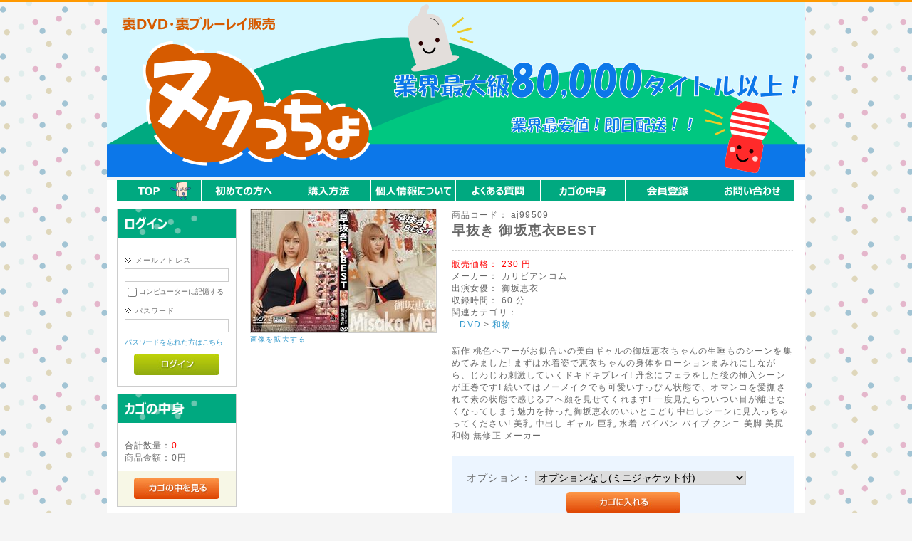

--- FILE ---
content_type: text/html; charset=UTF-8
request_url: https://nukuccho-dvd.com/products/detail.php?product_id=107977
body_size: 24409
content:
<?xml version="1.0" encoding="UTF-8"?>
<!DOCTYPE html PUBLIC "-//W3C//DTD XHTML 1.0 Transitional//EN" "http://www.w3.org/TR/xhtml1/DTD/xhtml1-transitional.dtd">

<html xmlns="http://www.w3.org/1999/xhtml" lang="ja" xml:lang="ja">
<head>

<meta http-equiv="Content-Type" content="text/html; charset=UTF-8" />
<title>裏DVD&amp;BD　ヌクっちょ / 早抜き 御坂恵衣BEST</title>
<meta http-equiv="Content-Script-Type" content="text/javascript" />
<meta http-equiv="Content-Style-Type" content="text/css" />
<link rel="canonical" href="https://nukuccho-dvd.com/products/detail.php">
<link rel="shortcut icon" href="/user_data/packages/default/img/common/favicon.ico" />
<link rel="icon" type="image/vnd.microsoft.icon" href="/user_data/packages/default/img/common/favicon.ico" />
<link rel="stylesheet" href="/js/jquery.colorbox/colorbox.css" type="text/css" media="all" />
<link rel="stylesheet" href="/user_data/packages/default/css/import.css" type="text/css" media="all" />
    <link rel="stylesheet" href="/js/jquery.ui/theme/jquery.ui.core.css" type="text/css" media="all" />
    <link rel="stylesheet" href="/js/jquery.ui/theme/jquery.ui.tooltip.css" type="text/css" media="all" />
    <link rel="stylesheet" href="/js/jquery.ui/theme/jquery.ui.theme.css" type="text/css" media="all" />
<link rel="stylesheet" href="/css/common/style.css" type="text/css" media="all" />
<link rel="alternate" type="application/rss+xml" title="RSS" href="https://nukuccho-dvd.com/rss/" />
<!--[if lt IE 9]>
<script src="/js/jquery-1.11.1.min.js"></script>
<![endif]-->
<!--[if gte IE 9]><!-->
<script src="/js/jquery-2.1.1.min.js"></script>
<!--<![endif]-->
<script type="text/javascript" src="/js/eccube.js"></script>
<!-- #2342 次期メジャーバージョン(2.14)にてeccube.legacy.jsは削除予定.モジュール、プラグインの互換性を考慮して2.13では残します. -->
<script type="text/javascript" src="/js/eccube.legacy.js"></script>
<script type="text/javascript" src="/js/jquery.colorbox/jquery.colorbox-min.js"></script>

<script type="text/javascript">//<![CDATA[
    eccube.classCategories = {"__unselected":{"__unselected":{"name":"\u9078\u629e\u3057\u3066\u304f\u3060\u3055\u3044","product_class_id":"109040","product_type":"1"}},"__unselected2":{"#":{"classcategory_id2":"","name":"\u9078\u629e\u3057\u3066\u304f\u3060\u3055\u3044"},"#0":{"classcategory_id2":"0","name":"","stock_find":true,"price01":"","price02":"230","point":"0","product_code":"aj99509","product_class_id":"109040","product_type":"1"}}};function lnOnLoad()
        {fnSetClassCategories(document.form1, ""); }
    $(function(){
        lnOnLoad();
    });
//]]></script>

    </head>

<!-- ▼BODY部 スタート -->

<body class="LC_Page_Products_Detail"><noscript><p>JavaScript を有効にしてご利用下さい.</p></noscript><div class="frame_outer"><a name="top" id="top"></a>                                    <!--▼HEADER-->
<div id="header_wrap"><div id="header" class="clearfix"><a href="/index.php"><img src="/img/common/pcheader.png" alt="裏DVD・BD販売 ヌクっちょ"></a></div></div>
<!--▲HEADER-->
<div id="container" class="clearfix">                <div id="topcolumn">                        <!-- ▼利用ガイド --><div id="menu">
  <ul>
    <li id="m_home"><a href="https://nukuccho-dvd.com/index.php"></a></li>
    <li id="m_beginner"><a href="https://nukuccho-dvd.com/beginner.php"></a></li>
    <li id="m_flow"><a href="https://nukuccho-dvd.com/flow.php"></a></li>
    <li id="m_privacy"><a href="https://nukuccho-dvd.com/guide/privacy.php"></a></li>
    <li id="m_qanda"><a href="https://nukuccho-dvd.com/qanda.php"></a></li>
    <li id="m_cart"><a href="https://nukuccho-dvd.com/cart/index.php"></a></li>
    <li id="m_entry"><a href="https://nukuccho-dvd.com/entry/kiyaku.php"></a></li>
    <li id="m_contact"><a href="https://nukuccho-dvd.com/contact/index.php"></a></li>
 </ul>
</div>
<!-- ▲利用ガイド -->                    </div>                <div id="leftcolumn" class="side_column">                        <!-- ▼ログイン -->
<div class="block_outer"><div id="login_area"><h2></h2><form name="login_form" id="login_form" method="post" action="https://nukuccho-dvd.com/frontparts/login_check.php"><input type="hidden" name="transactionid" value="c7297c139431eb0abff2948a281be9aea3523a06" /><input type="hidden" name="mode" value="login" /><input type="hidden" name="url" value="/products/detail.php?product_id=107977" /><div class="block_body"><dl class="formlist"><dt>メールアドレス</dt><dd><input type="text" name="login_email" class="box140" value="" style="ime-mode: disabled;" /></dd><dd class="mini"><input type="checkbox" name="login_memory" id="login_memory" value="1"  /><label for="login_memory"><span>コンピューターに記憶する</span></label></dd></dl><dl class="formlist"><dt class="password">パスワード</dt><dd><input type="password" name="login_pass" class="box140" /></dd><dd class="mini"><a href="https://nukuccho-dvd.com/forgot/" onclick="eccube.openWindow('https://nukuccho-dvd.com/forgot/','forget','600','400',{scrollbars:'no',resizable:'no'}); return false;" target="_blank">パスワードを忘れた方はこちら</a></dd></dl><p class="btn"><input type="image" class="hover_change_image" src="/user_data/packages/default/img/button/btn_bloc_login.jpg" alt="ログイン" /></p></div></form></div></div>
<!-- ▲ログイン --><!-- ▼カゴの中 -->
<div class="block_outer"><div id="cart_area"><h2></h2><div class="block_body"><div class="information"><p class="item">合計数量：<span class="attention">0</span></p><p class="total">商品金額：<span class="price">0円</span></p>                    </div><div class="btn"><a href="https://nukuccho-dvd.com/cart/"><img class="hover_change_image" src="/user_data/packages/default/img/button/btn_bloc_cart.jpg" alt="カゴの中を見る" /></a></div></div></div></div>
<!-- ▲カゴの中 --><!-- ▼商品検索 -->
<div class="block_outer"><div id="search_area"><h2></h2><div class="block_body"><!--検索フォーム--><form name="search_form" id="search_form" method="get" action="/products/list.php"><input type="hidden" name="transactionid" value="c7297c139431eb0abff2948a281be9aea3523a06" /><dl class="formlist"><dt>商品カテゴリから選ぶ</dt><dd><input type="hidden" name="mode" value="search" /><select name="category_id" class="box145"><option label="全ての商品" value="">全ての商品</option><option value="1">&nbsp;&nbsp;DVD</option>
<option value="2" selected="selected">&nbsp;&nbsp;&nbsp;&nbsp;和物</option>
<option value="3">&nbsp;&nbsp;&nbsp;&nbsp;洋物</option>
<option value="4">&nbsp;&nbsp;&nbsp;&nbsp;アニメ</option>
<option value="5">&nbsp;&nbsp;&nbsp;&nbsp;モザイク</option>
<option value="6">&nbsp;&nbsp;&nbsp;&nbsp;その他</option>
<option value="7">&nbsp;&nbsp;ブルーレイ</option>
<option value="8">&nbsp;&nbsp;&nbsp;&nbsp;和物</option>
</select></dd></dl><dl class="formlist"><dt>商品名を入力</dt><dd><input type="text" name="name" class="box140" maxlength="50" value="" /></dd></dl><p class="btn"><input type="image" class="hover_change_image" src="/user_data/packages/default/img/button/btn_bloc_search.jpg" alt="検索" name="search" /></p></form></div></div></div>
<!-- ▲商品検索 --><!-- ▼カテゴリ --><script type="text/javascript">//<![CDATA[
    $(function(){
        $('#category_area li.level1:last').css('border-bottom', 'none');
    });
//]]></script>

<div class="block_outer"><div id="category_area"><div class="block_body"><h2></h2>
<ul  style=""><li class="level1"><p><a href="/products/list.php?category_id=1">DVD(91622)</a></p>
<ul  style=""><li class="level2 onmark"><p><a href="/products/list.php?category_id=2" class="onlink">和物(73918)</a></p></li><li class="level2"><p><a href="/products/list.php?category_id=3">洋物(12290)</a></p></li><li class="level2"><p><a href="/products/list.php?category_id=4">アニメ(3858)</a></p></li><li class="level2"><p><a href="/products/list.php?category_id=5">モザイク(1606)</a></p></li><li class="level2"><p><a href="/products/list.php?category_id=6">その他(8)</a></p></li></ul>
</li><li class="level1"><p><a href="/products/list.php?category_id=7">ブルーレイ(950)</a></p>
<ul  style="display: none;"><li class="level2"><p><a href="/products/list.php?category_id=8">和物(950)</a></p></li></ul>
</li></ul>
</div></div></div>
<!-- ▲カテゴリ --><!-- ▼サイド用売上ランキング --><div class="clearfix"></div><div class="block_outer ui-section margin-section-sm"><div id="plg_Tetra_SellRanking_Side_area"><div class="ui-headline side-title"><h4 class="title"></h4></div><div class="ui-section-body padding-box-sm">    <div class="ui-box"><div class="row"><div class="col-xs-4 col-left-fit"><div class="box-image"><a href="/products/detail.php?product_id=106025"><img src="/upload/save_image/AJ97000_97999/4/aj97597_4.jpg" alt="無修正 流出 紗倉まな" class="img-responsive" /></a></div></div><div class="col-xs-8"><div class="box-body"><p class="title">                <span class="rank_num num-1">1</span><a href="/products/detail.php?product_id=106025">無修正 流出 紗倉まな</a></p>              <p class="sale_price item-price"><span class="price">&yen;230</span></p></div></div></div></div><!-- /item_panel --><div class="ui-box"><div class="row"><div class="col-xs-4 col-left-fit"><div class="box-image"><a href="/products/detail.php?product_id=95874"><img src="/upload/save_image/AJ88000_88999/4/aj88910_4.jpg" alt="無修正流出 美竹涼子" class="img-responsive" /></a></div></div><div class="col-xs-8"><div class="box-body"><p class="title">                <span class="rank_num num-2">2</span><a href="/products/detail.php?product_id=95874">無修正流出 美竹涼子</a></p>              <p class="sale_price item-price"><span class="price">&yen;500</span></p></div></div></div></div><!-- /item_panel --><div class="ui-box"><div class="row"><div class="col-xs-4 col-left-fit"><div class="box-image"><a href="/products/detail.php?product_id=107062"><img src="/upload/save_image/AJ98000_98999/4/aj98633_4.jpg" alt="無修正 流出 紗倉まな" class="img-responsive" /></a></div></div><div class="col-xs-8"><div class="box-body"><p class="title">                <span class="rank_num num-3">3</span><a href="/products/detail.php?product_id=107062">無修正 流出 紗倉まな</a></p>              <p class="sale_price item-price"><span class="price">&yen;230</span></p></div></div></div></div><!-- /item_panel --><div class="ui-box"><div class="row"><div class="col-xs-4 col-left-fit"><div class="box-image"><a href="/products/detail.php?product_id=95911"><img src="/upload/save_image/AJ88000_88999/4/aj88947_4.jpg" alt="無修正流出 麻美ゆま 後編" class="img-responsive" /></a></div></div><div class="col-xs-8"><div class="box-body"><p class="title">                <span class="rank_num num-4">4</span><a href="/products/detail.php?product_id=95911">無修正流出 麻美ゆま 後編</a></p>              <p class="sale_price item-price"><span class="price">&yen;500</span></p></div></div></div></div><!-- /item_panel --><div class="ui-box"><div class="row"><div class="col-xs-4 col-left-fit"><div class="box-image"><a href="/products/detail.php?product_id=95905"><img src="/upload/save_image/AJ88000_88999/4/aj88941_4.jpg" alt="無修正流出 愛音まりあ Vol.2" class="img-responsive" /></a></div></div><div class="col-xs-8"><div class="box-body"><p class="title">                <span class="rank_num num-5">5</span><a href="/products/detail.php?product_id=95905">無修正流出 愛音まりあ Vol.2</a></p>              <p class="sale_price item-price"><span class="price">&yen;500</span></p></div></div></div></div><!-- /item_panel --><div class="ui-box"><div class="row"><div class="col-xs-4 col-left-fit"><div class="box-image"><a href="/products/detail.php?product_id=114903"><img src="/upload/save_image/BP05000_05999/4/bp05331_4.jpg" alt="OVAみだれうち ＃1 セル版" class="img-responsive" /></a></div></div><div class="col-xs-8"><div class="box-body"><p class="title">                <span class="rank_num num-6">6</span><a href="/products/detail.php?product_id=114903">OVAみだれうち ＃1 セル版</a></p>              <p class="sale_price item-price"><span class="price">&yen;230</span></p></div></div></div></div><!-- /item_panel --><div class="ui-box"><div class="row"><div class="col-xs-4 col-left-fit"><div class="box-image"><a href="/products/detail.php?product_id=114904"><img src="/upload/save_image/BP05000_05999/4/bp05332_4.jpg" alt="OVAみだれうち ＃2 セル版" class="img-responsive" /></a></div></div><div class="col-xs-8"><div class="box-body"><p class="title">                <span class="rank_num num-7">7</span><a href="/products/detail.php?product_id=114904">OVAみだれうち ＃2 セル版</a></p>              <p class="sale_price item-price"><span class="price">&yen;230</span></p></div></div></div></div><!-- /item_panel --><div class="ui-box"><div class="row"><div class="col-xs-4 col-left-fit"><div class="box-image"><a href="/products/detail.php?product_id=95780"><img src="/upload/save_image/AJ88000_88999/4/aj88816_4.jpg" alt="無修正流出 浜崎真緒" class="img-responsive" /></a></div></div><div class="col-xs-8"><div class="box-body"><p class="title">                <span class="rank_num num-8">8</span><a href="/products/detail.php?product_id=95780">無修正流出 浜崎真緒</a></p>              <p class="sale_price item-price"><span class="price">&yen;500</span></p></div></div></div></div><!-- /item_panel --><div class="ui-box"><div class="row"><div class="col-xs-4 col-left-fit"><div class="box-image"><a href="/products/detail.php?product_id=103645"><img src="/upload/save_image/AJ95000_95999/4/aj95442_4.jpg" alt="無修正 流出 前田桃杏" class="img-responsive" /></a></div></div><div class="col-xs-8"><div class="box-body"><p class="title">                <span class="rank_num num-9">9</span><a href="/products/detail.php?product_id=103645">無修正 流出 前田桃杏</a></p>              <p class="sale_price item-price"><span class="price">&yen;230</span></p></div></div></div></div><!-- /item_panel --></div></div></div><!-- ▲サイド用売上ランキング -->                    </div>                <div id="main_column"                     class="colnum2 right">                    <!-- ▼メイン -->
<script type="text/javascript">//<![CDATA[
    // 規格2に選択肢を割り当てる。
    function fnSetClassCategories(form, classcat_id2_selected) {
        var $form = $(form);
        var product_id = $form.find('input[name=product_id]').val();
        var $sele1 = $form.find('select[name=classcategory_id1]');
        var $sele2 = $form.find('select[name=classcategory_id2]');
        eccube.setClassCategories($form, product_id, $sele1, $sele2, classcat_id2_selected);
    }
//]]></script>

<div id="undercolumn">
    <form name="form1" id="form1" method="post" action="?">
        <input type="hidden" name="transactionid" value="c7297c139431eb0abff2948a281be9aea3523a06" />
        <div id="detailarea" class="clearfix">
            <div id="detailphotobloc">
                <div class="photo">
                                        <!--★画像★-->
                                            <a
                            href="/upload/save_image/AJ99000_99999/3/aj99509_3.jpg"
                            class="expansion"
                            target="_blank"
                        >
                                            <img src="/upload/save_image/AJ99000_99999/2/aj99509_2.jpg" width="260" height="173" alt="早抜き 御坂恵衣BEST" class="picture" />
                                            </a>
                                    </div>
                                    <span class="mini">
                            <!--★拡大する★-->
                            <a
                                href="/upload/save_image/AJ99000_99999/3/aj99509_3.jpg"
                                class="expansion"
                                target="_blank"
                            >
                                画像を拡大する</a>
                    </span>
                            </div>

            <div id="detailrightbloc">
                <!--▼商品ステータス-->
                                                <!--▲商品ステータス-->

                <!--★商品コード★-->
                <dl class="product_code">
                    <dt>商品コード：</dt>
                    <dd>
                        <span id="product_code_default">
                                                            aj99509
                                                    </span><span id="product_code_dynamic"></span>
                    </dd>
                </dl>

                <!--★商品名★-->
                <h2>早抜き 御坂恵衣BEST</h2>

                <!--★通常価格★-->
                
                <!--★販売価格★-->
                <dl class="sale_price">
                    <dt>販売価格：</dt>
                    <dd class="price">
                        <span id="price02_default">230</span><span id="price02_dynamic"></span>
                        円
                    </dd>
                </dl>

                <!--★ポイント★-->
                
                                                    <dl class="maker">
                        <dt>メーカー：</dt>
                        <dd>カリビアンコム</dd>
                    </dl>
                                
                                                    <dl class="maker">
                        <dt>出演女優：</dt>
                        <dd>御坂恵衣</dd>
                    </dl>
                                
                                                    <dl class="maker">
                        <dt>収録時間：</dt>
                        <dd>60&nbsp;分</dd>
                    </dl>
                                                
                <!--▼メーカーURL-->
                                <!--▼メーカーURL-->

                <!--★関連カテゴリ★-->
                <dl class="relative_cat">
                    <dt>関連カテゴリ：</dt>
                                            <dd>
                                                            <a href="/products/list.php?category_id=1">DVD</a>
                                 >                                                             <a href="/products/list.php?category_id=2">和物</a>
                                                                                    </dd>
                                    </dl>

                <!--★詳細メインコメント★-->
                <div class="main_comment">新作 桃色ヘアーがお似合いの美白ギャルの御坂恵衣ちゃんの生唾ものシーンを集めてみました! まずは水着姿で恵衣ちゃんの身体をローションまみれにしながら、じわじわ刺激していくドキドキプレイ! 丹念にフェラをした後の挿入シーンが圧巻です! 続いてはノーメイクでも可愛いすっぴん状態で、オマンコを愛撫されて素の状態で感じるアへ顔を見せてくれます! 一度見たらついつい目が離せなくなってしまう魅力を持った御坂恵衣のいいとこどり中出しシーンに見入っちゃってください! 美乳 中出し ギャル 巨乳 水着 パイパン バイブ クンニ 美脚 美尻 和物 無修正 メーカー:</div>

                <!--▼買い物カゴ-->
                <div class="cart_area clearfix">
                    <input type="hidden" name="mode" value="cart" />
                    <input type="hidden" name="product_id" value="107977" />
                    <input type="hidden" name="product_class_id" value="109040" id="product_class_id" />
                    <input type="hidden" name="favorite_product_id" value="" />

                                            
                        <!--★数量★-->
                        <!-- dl class="quantity">
                            <dt>数量：</dt>
                            <dd><input type="text" class="box60" name="quantity" value="1" maxlength="9" style="" />
                                                            </dd>
                        </dl -->
						<input type="hidden" name="quantity" value="1">
                        <!--OPTION-->
                        <dl class="quantity">
                            <dt>オプション：</dt>
                            <dd>
								<select name="option_id">
																																<option value="1">オプションなし(ミニジャケット付)</option>
																																								<option value="2">盤面印刷(+100円)</option>
																																								<option value="3">ジャケットデータ(+150円)</option>
																																								<option value="4">トールケース(+300円)</option>
																																								<option value="5">フルパッケージ(+400円)</option>
																																								<option value="6">盤面印刷+ジャケットデータ(+250円)</option>
																																								<option value="7">トールケース+ジャケットデータ(+450円)</option>
																																								<option value="8">フルパッケージ+ジャケットデータ(+550円)</option>
																								</select>
                            </dd>
                        </dl>
                        


                        <div class="cartin">
                            <div class="cartin_btn">
                                <div id="cartbtn_default">
                                    <!--★カゴに入れる★-->
                                    <a href="javascript:void(document.form1.submit())">
                                        <img class="hover_change_image" src="/user_data/packages/default/img/button/btn_cartin.jpg" alt="カゴに入れる" />
                                    </a>
                                </div>
                            </div>
                        </div>
                        <div class="attention" id="cartbtn_dynamic"></div>
                    
                    <!--★お気に入り登録★-->
                                    </div>
                <!--▲買い物カゴ-->
            </div>
        </div>
    </form>

    <!--詳細ここまで-->

    <!--▼サブコメント-->
                                                                                                                                                    <!--▲サブコメント-->

    <!--この商品に対するお客様の声-->
    <!-- div id="customervoice_area">
        <h2><img src="/user_data/packages/default/img/title/tit_product_voice.png" alt="この商品に対するお客様の声" /></h2>

        <div class="review_bloc clearfix">
            <p>この商品に対するご感想をぜひお寄せください。</p>
            <div class="review_btn">
                                    <!--★新規コメントを書き込む★-->
                    <!-- a href="./review.php"
                        onclick="eccube.openWindow('./review.php?product_id=107977','review','600','640'); return false;"
                        target="_blank">
                        <img class="hover_change_image" src="/user_data/packages/default/img/button/btn_comment.jpg" alt="新規コメントを書き込む" />
                    </a -->
                            </div>
        </div>

            </div -->
    <!--お客様の声ここまで-->

    <!--▼関連商品-->
        <!--▲関連商品-->

</div>
<!-- ▲メイン -->                                    </div>                                </div>            
<!--▼FOOTER-->
<div id="footer_wrap"><div id="footer" class="clearfix"><div id="pagetop"><a href="#top">このページの先頭へ</a></div><div id="copyright">Copyright ©&nbsp;2005-2026&nbsp;裏DVD&amp;BD　ヌクっちょ All rights reserved.</div></div></div>
<!--▲FOOTER-->
                                </div></body>
<!-- ▲BODY部 エンド -->

</html>


--- FILE ---
content_type: text/css
request_url: https://nukuccho-dvd.com/css/common/style.css
body_size: 4712
content:
body{
	background-image: url('/img/common/bg.png');
}

#header_wrap{
	background: none;
}

#header {
    height: 250px;
}

div#menu {
    width: 952px;
    margin: 0 auto;
}

#m_home a {
    display: block;
    width: 118px;
    height: 30px;
    background: url(/img/common/home.png) no-repeat left top;
    line-height: 1px;
    text-decoration: none;
    outline: none;
    font-size: 1em;
    border-right: solid 1px #FFFFFF;
}

#m_beginner a {
    display: block;
    width: 118px;
    height: 30px;
    background: url(/img/common/beginner.png) no-repeat left top;
    line-height: 1px;
    text-decoration: none;
    outline: none;
    font-size: 1em;
    border-right: solid 1px #FFFFFF;
}

#m_flow a {
    display: block;
    width: 118px;
    height: 30px;
    background: url(/img/common/flow.png) no-repeat left top;
    line-height: 1px;
    text-decoration: none;
    outline: none;
    font-size: 1em;
    border-right: solid 1px #FFFFFF;
}

#m_qanda a {
    display: block;
    width: 118px;
    height: 30px;
    background: url(/img/common/qanda.png) no-repeat left top;
    line-height: 1px;
    text-decoration: none;
    outline: none;
    font-size: 1em;
    border-right: solid 1px #FFFFFF;
}

#m_cart a {
    display: block;
    width: 118px;
    height: 30px;
    background: url(/img/common/cart.png) no-repeat left top;
    line-height: 1px;
    text-decoration: none;
    outline: none;
    font-size: 1em;
    border-right: solid 1px #FFFFFF;
}

#m_entry a {
    display: block;
    width: 118px;
    height: 30px;
    background: url(/img/common/entry.png) no-repeat left top;
    line-height: 1px;
    text-decoration: none;
    outline: none;
    font-size: 1em;
    border-right: solid 1px #FFFFFF;
}

#m_contact a {
    display: block;
    width: 118px;
    height: 30px;
    background: url(/img/common/contact.png) no-repeat left top;
    line-height: 1px;
    text-decoration: none;
    outline: none;
    font-size: 1em;
}

#m_privacy a {
    display: block;
    width: 118px;
    height: 30px;
    background: url(/img/common/privacy.png) no-repeat left top;
    line-height: 1px;
    text-decoration: none;
    outline: none;
    font-size: 1em;
    border-right: solid 1px #FFFFFF;
}

#menu ul li {
    float: left;
    height: 30px;
    margin: 0;
}

/*, #search_area h2, #calender_area h2, #cart_area h2, #cart h2 */

#login_area h2{
	height: 40px;
    padding: 5px 0 8px 10px;
    border-width: 1px 1px 0;
    background: url(/img/common/side/login.png)no-repeat;
    font-size: 14px;
}

#login_area .block_body .mypage{
    font-size: 14px;
    padding:5px 0;
}

#search_area h2{
	height: 40px;
    padding: 5px 0 8px 10px;
    border-width: 1px 1px 0;
    background: url(/img/common/side/search.png)no-repeat;
    font-size: 14px;
}

#category_area h2{
	height: 40px;
    padding: 5px 0 8px 10px;
    border-width: 1px 1px 0;
    background: url(/img/common/side/category.png)no-repeat;
    font-size: 14px;
}

#cart_area h2{
	height: 40px;
    padding: 5px 0 8px 10px;
    border-width: 1px 1px 0;
    background: url(/img/common/side/cart.png)no-repeat;
    font-size: 14px;
}

#plg_Tetra_SellRanking_Side_area{
	border-left: solid 1px #CCCCCC;
	border-right: solid 1px #CCCCCC;
	border-bottom: solid 1px #CCCCCC;
	
}

#plg_Tetra_SellRanking_Side_area h4{
/*    border-style: solid;*/
    border-color: #f90 #ccc #ccc;
	height: 40px;
    padding: 5px 0 8px 10px;
    border-width: 1px 1px 0;
    background: url(/img/common/side/ranking.png)no-repeat;
    font-size: 14px;
}

#plg_Tetra_SellRanking_Side_area .ui-section-body .box-image{
	text-align: center;
	margin-bottom: 5px
}

#plg_Tetra_SellRanking_Side_area .ui-section-body .box-body{
	padding: 5px;
}


#detailrightbloc .cart_area .quantity{
    font-size: 14px;
    padding: 10px;
}

#itemcheckarea{
	float: right;
}
#itemcheckarea select{
	margin: 5px 0;
    font-size: 14px;
}

#undercolumn .userdata_title{
	font-size: 16px;
	font-weight: bold;
	margin: 10px 0;
	color: #ff7f2a;
}

#undercolumn .userdata_body{
	margin-bottom: 15px;
}

#blockcolumn h3{
	clear: both;
    background-color: #69C6B0;
    margin: 5px 0;
    width: 753px;
	padding: 5px;
	color: #FFFFFF;
	font-size: 12px;
	font-weight: bold;
}

#blockcolumn div.items{
	margin: 15px;
	width: 160px;
	height: 200px;
	float: left;
}
#blockcolumn div.items dt.itemttl{
	text-align: center;
}
#blockcolumn .blockitemcheckarea{
	text-align: right;
	width: 100%;
}

#blockcolumn .blockitemcheckarea select{
	margin: 5px 0;
    font-size: 14px;
}

#blockcolumnshippinginfo ul li{
	padding: 3px 0 3px 10px;
}

#blockcolumnshippinginfo ul li .update{
    font-size: 14px;
	font-weight: bold;
	color: #ff7f2a;
	margin-right: 10px;
}
#blockcolumnshippinginfo ul li .info{
    font-size: 14px;
	font-weight: bold;
	color: #ff7f2a;
	margin-right: 10px;
}

--- FILE ---
content_type: text/css
request_url: https://nukuccho-dvd.com/user_data/packages/default/css/table.css
body_size: 1475
content:
@charset "utf-8";

/************************************************
 tables
************************************************ */
/* デフォルトテーブル
----------------------------------------------- */
table {
    margin: 15px auto 20px auto;
    border-top: 1px solid #ccc;
    border-left: 1px solid #ccc;
    width: 100%;
    border-collapse: collapse;
    text-align: left;
}
table th {
    padding: 8px;
    border-right: 1px solid #ccc;
    border-bottom: 1px solid #ccc;
    color: #333;
    background-color: #f0f0f0;
    font-weight: normal;
}
table td {
    padding: 8px;
    border-right: 1px solid #ccc;
    border-bottom: 1px solid #ccc;
}

/* 見出し
----------------------------------------------- */
div#undercolumn_shopping table th[scope=col] {
    text-align: center;
}
div#undercolumn_shopping table.delivname th {
    width: 155px;
}

/* MYページ */
div#mycontents_area table th {
    text-align: left;
}
div#mycontents_area table th.alignR {
    text-align: right;
}
div#mycontents_area table th.alignL {
    text-align: left;
}
div#mycontents_area table th.alignC {
    text-align: center;
}
div#mycontents_area table th.resulttd {
    text-align: right;
}
div#mycontents_area table caption {
    padding: 8px;
    border-top: 1px solid #ccc;
    border-right: 1px solid #ccc;
    border-left: 1px solid #ccc;
    color: #000;
    background-color: #f0f0f0;
    text-align: left;
    font-weight: bold;
}


/* その他
----------------------------------------------- */
table select {
    margin-bottom: 7px;
    border: solid 1px #ccc;
}

